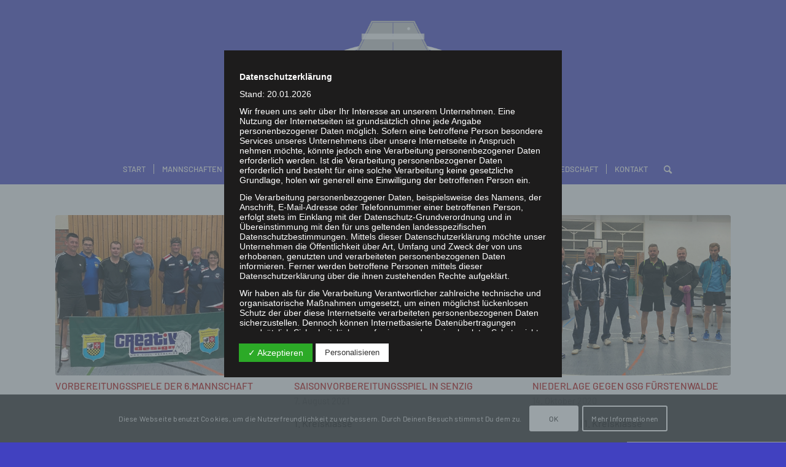

--- FILE ---
content_type: text/css
request_url: https://tischtennis.pneumantsport.de/wp-content/uploads/dynamic_avia/avia_posts_css/post-6625.css?ver=ver-1738992861
body_size: 148
content:
.avia-image-container.av-l6we8412-91a76b1ab30d823e3153b72f22982d31 img.avia_image{
box-shadow:none;
}
.avia-image-container.av-l6we8412-91a76b1ab30d823e3153b72f22982d31 .av-image-caption-overlay-center{
color:#ffffff;
}

.avia-image-container.av-l6we8wmf-4431d1cbc91a25fc338f99ddd1e79201 img.avia_image{
box-shadow:none;
}
.avia-image-container.av-l6we8wmf-4431d1cbc91a25fc338f99ddd1e79201 .av-image-caption-overlay-center{
color:#ffffff;
}

#top .av-special-heading.av-l6we3v63-afcd29071590bb4b27b2b0763f0424de{
padding-bottom:10px;
}
body .av-special-heading.av-l6we3v63-afcd29071590bb4b27b2b0763f0424de .av-special-heading-tag .heading-char{
font-size:25px;
}
.av-special-heading.av-l6we3v63-afcd29071590bb4b27b2b0763f0424de .av-subheading{
font-size:15px;
}

